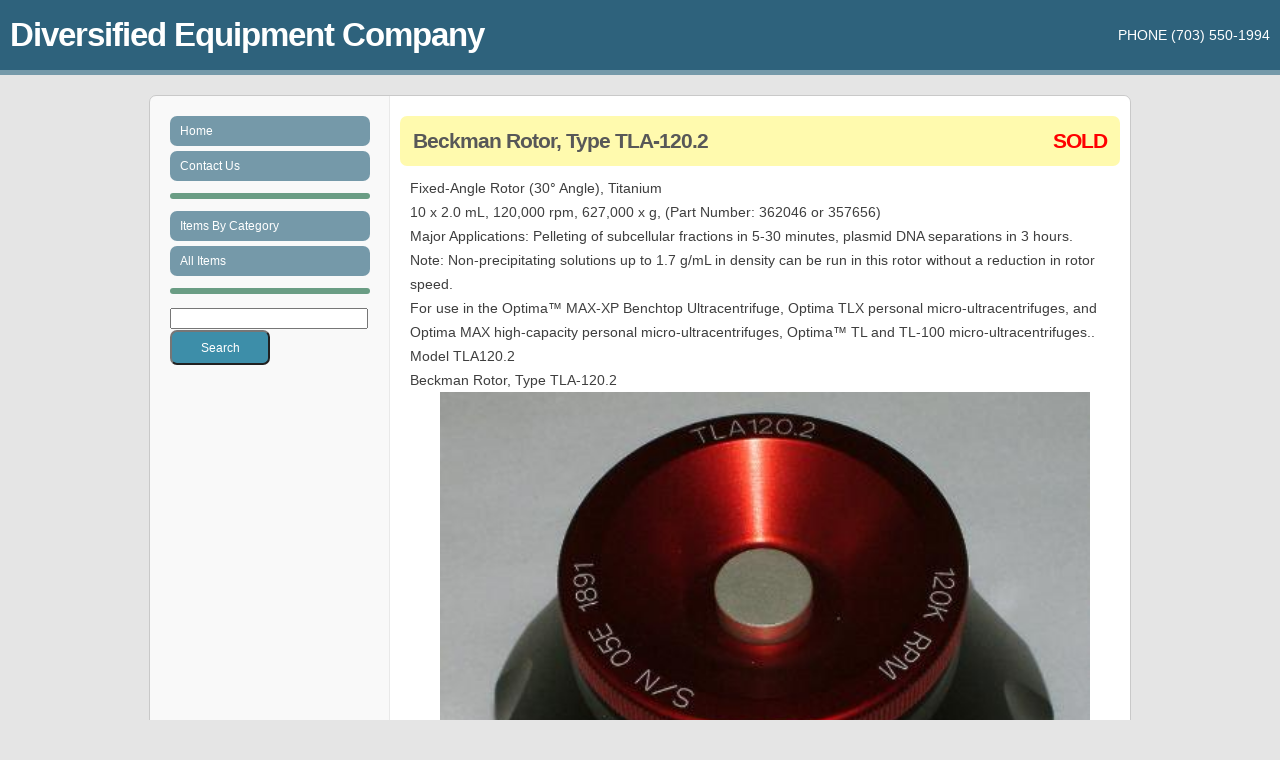

--- FILE ---
content_type: text/html; charset=UTF-8
request_url: https://diversified-equipment.com/show/70289
body_size: 1414
content:
<!DOCTYPE html>
<html>
	<head>
		<meta charset="UTF-8" />	<meta name="description" content="Beckman Rotor, Type TLA-120.2" />		<meta name="keywords" content="" />
		
		<title>Diversified Equipment Company, Inc</title>			<link rel="stylesheet" type="text/css" href="/css/style.css" />		
		<link rel="icon" type="image/x-icon" href="/favicon.ico" />
	</head>
	<body>
		
		<div id="top">
			<div id="header">
				<h1>Diversified Equipment Company</h1>
			</div>
			<div id="topmenu">
				<ul>
					<li>PHONE (703) 550-1994</li>
				</ul>
			</div>
			<div class="clear"> </div>
		</div>
		
		<div id="contentwrap">
			<div class="cright">
	<h2>
		<table width="100%"><tr><td>Beckman Rotor, Type TLA-120.2
		</td><td align="right">				<b><font color="red">SOLD</font></b>		</td></tr></table>
	</h2>
	<div class="item">Fixed-Angle Rotor (30° Angle), Titanium<br>  10 x 2.0 mL, 120,000 rpm, 627,000 x g, (Part Number: 362046 or 357656)<br>   Major Applications: Pelleting of subcellular fractions in 5-30 minutes, plasmid DNA separations in 3 hours. <br>Note: Non-precipitating solutions up to 1.7 g/mL in density can be run in this rotor without a reduction in rotor speed.<br>     For use in the Optima™ MAX-XP Benchtop Ultracentrifuge, Optima TLX personal micro-ultracentrifuges, and Optima MAX high-capacity personal micro-ultracentrifuges, Optima™ TL and TL-100 micro-ultracentrifuges..<br>Model TLA120.2<br>  Beckman Rotor, Type TLA-120.2			<img style="float: right; margin: 0 20px 0 50px;" src="/item_pics/70289.jpg" width="650"/>
	</div>

	<a href="/category/Centrifuges">Centrifuges
	</a>		->
		<a href="/subcategory/Centrifuges/Rotors">Rotors
		</a>
	<br>
	<br>
	<form action="mailto:info@diversified-equipment.com?subject=[Web-query]Beckman Rotor, Type TLA-120.2" method="post" enctype="text/plain">
		<table class="inquire" width="100%">
			<tr><td>
				Name: <INPUT NAME="name" TYPE="text" SIZE=30 MAXLENGTH=50 /> <font color="red">*</font><br />
				Company: <INPUT NAME="company" TYPE="text" SIZE=30 MAXLENGTH=50 /> <font color="red">*</font><br />
				Email: <INPUT NAME="email" TYPE="text" SIZE=50 MAXLENGTH=100 /> <font color="red">*</font><br />
				Phone: <INPUT NAME="phone" TYPE="text" SIZE=20 MAXLENGTH=40 /> <font color="red">*</font><br />
				Questions: <font color="red">*</font><br />
				<TEXTAREA ROWS="4" COLS="70" NAME="question"></TEXTAREA><br />
				<INPUT NAME="item" TYPE="hidden" VALUE="Beckman Rotor, Type TLA-120.2"/>
			</td><td>
				<input type="submit" value="Inquire" class="submit" title="For more information..." />
				
			</td></tr>
		</table>
	</form>				
			</div>
			<div class="cleft">
				
				<ul>
					<li><a href="/">Home</a></li>
					<li><a href="/contact">Contact Us</a></li>
				</ul>
				
				<h3></h3>
				
				<ul>
					<li><a href="/categories/0">Items By Category</a></li>
					<li><a href="/all">All Items</a></li>
				</ul>
				
				<h3></h3>
				
				<form action="/search" method="POST">
					<input text="query" name="Search" style="width:190px">
					<input type="submit" value="Search" class="submit" />
				</form>			</div>
			<div class="clear"> </div>
		</div>
		
		<div id="footer">
			<div class="left">
				Copyright &copy; 2017 by Diversified Equipment Company, Inc
			</div>
			
			<div class="right"> 
				Design by <a href="http://www.simpletemplates.org">Simple Website Templates</a>
			</div>
			<div class="clear"> </div>
		</div>
		
		<script>
		 (function(i,s,o,g,r,a,m){i['GoogleAnalyticsObject']=r;i[r]=i[r]||function(){
			 (i[r].q=i[r].q||[]).push(arguments)},i[r].l=1*new Date();a=s.createElement(o),
								  m=s.getElementsByTagName(o)[0];a.async=1;a.src=g;m.parentNode.insertBefore(a,m)
		 })(window,document,'script','https://www.google-analytics.com/analytics.js','ga');

		 ga('create', 'UA-100130821-1', 'auto');
		 ga('send', 'pageview');
		</script>

	</body>
</html>
